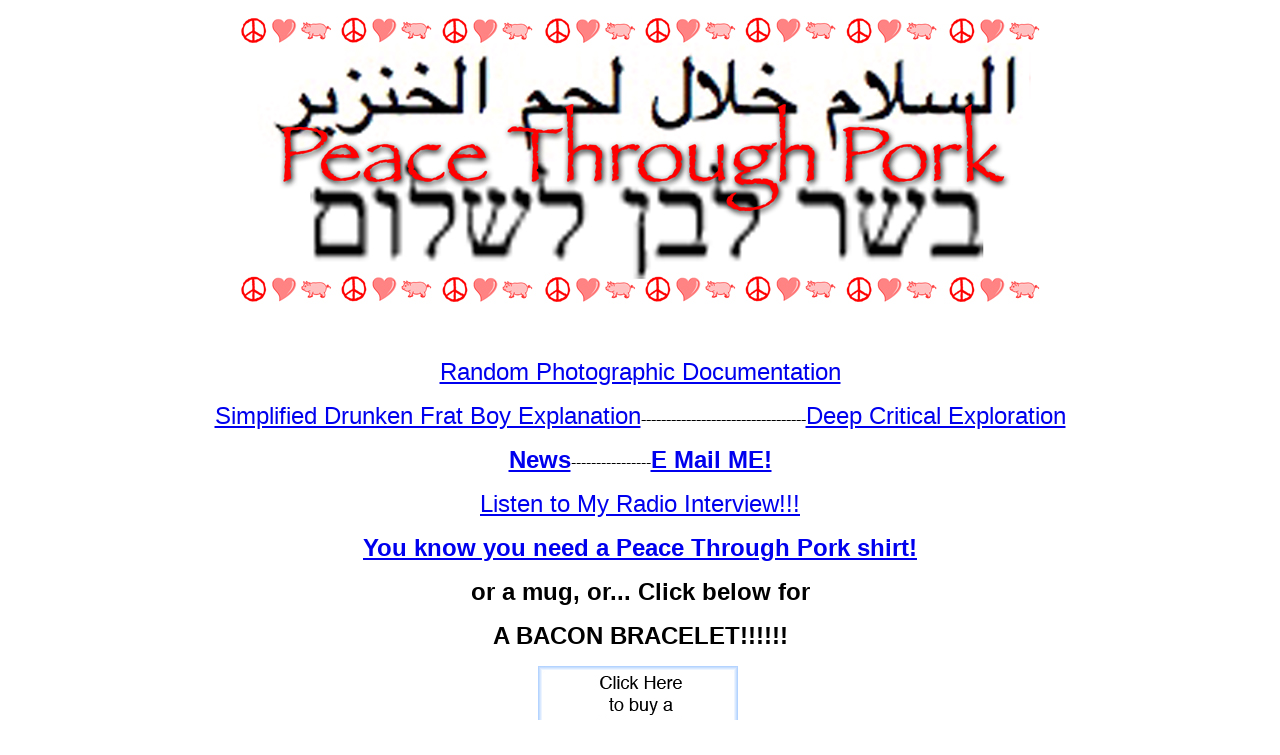

--- FILE ---
content_type: text/html
request_url: http://peacethroughpork.com/
body_size: 2629
content:
<!DOCTYPE HTML PUBLIC "-//W3C//DTD HTML 4.01 Transitional//EN">
<html>
<head>
<title>Peace Through Pork</title>
<meta http-equiv="Content-Type" content="text/html; charset=iso-8859-1">
</head>

<body>
<div align="center">
  <p><font face="Arial, Helvetica, sans-serif"><img src="images/ptp-flat.jpg" width="800" height="300"></font></p>
  <p>&nbsp;</p>
  <p><font size="5" face="Arial, Helvetica, sans-serif"><a href="http://www.flickr.com/photos/36177043@N00/favorites/">Random 
    Photographic Documentation</a></font></p>
  <p><font size="5" face="Arial, Helvetica, sans-serif"><a href="fratboy.html">Simplified 
    Drunken Frat Boy Explanation</a></font>---------------------------------<font size="5" face="Arial, Helvetica, sans-serif"><a href="critical.html">Deep 
    Critical Exploration</a></font></p>
  <p><font face="Arial, Helvetica, sans-serif"><a href="news.html"><font size="5"><strong>News</strong></font></a>----------------</font><font size="5" face="Arial, Helvetica, sans-serif"><a href="mailto:peacethroughpork@gmail.com"><strong>E 
    Mail ME!</strong></a></font></p>
  <p><font size="5" face="Arial, Helvetica, sans-serif"><a href="Interview!.mp3">Listen 
    to My Radio Interview!!!</a></font></p>
  <p><font face="Arial, Helvetica, sans-serif"><a href="http://www.cafepress.com/peacethrupork"><strong><font size="5">You 
    know you need a Peace Through Pork shirt! </font></strong></a></font></p>
  <p><font face="Arial, Helvetica, sans-serif"><strong><font size="5">or a mug, 
    or... Click below for</font></strong></font></p>
  <p><strong><font size="5" face="Arial, Helvetica, sans-serif">A BACON BRACELET!!!!!!</font></strong></p>
<form action="https://www.paypal.com/cgi-bin/webscr" method="post">
<input type="hidden" name="cmd" value="_s-xclick">
<input type="image" src="http://peacethroughpork.com/images/buybacon.jpg" border="0" name="submit" alt="Make payments with PayPal - it's fast, free and secure!">
<img alt="" border="0" src="https://www.paypal.com/en_US/i/scr/pixel.gif" width="1" height="1">
<input type="hidden" name="encrypted" value="-----BEGIN [base64]/[base64]/X4iG9HwvzvNBT4p2KHyaCY+1Yuvy0fzcnqEz45/Ae/MmZ7sRlrdnyihc71ZREojGQgAK9U69JcOiw6ew4ZB9qaOcc5l5TNMcKL/dYITGVUzFTTcInCKhi5AAO6sV5ZFqrWwUoad+3bfdMdN+cXjVTUNER3bUmdlH3VX99cN8AxkQR/BdeSeyDo/MX2a37OGph8rQEfvFKbBiBI80qQxrzEqaQmHMqO0Kj/J2RSY6Gr/2PwMuIGKuisSP6zBH4IZ0Ns/[base64]/Za+GJ/[base64]/9j/iKG4Thia/[base64]/GoEmihWrJjr7nbp68ID882AYQyeXKnSGNgrZZZdNn2t5kB+0mnA4v084USrOPzB5KgcxbZez9+uEbfNSD45viv8SeL1REzqKlzC3ruJs=-----END PKCS7-----
">
</form>
  <p><font size="5" face="Arial, Helvetica, sans-serif"><a href="friends.html">Friends 
    of Peace Through Pork</a></font></p>
  <p><img src="images/peacelovebacon.jpg" width="213" height="152"></p>
  <p><font size="1" face="Arial, Helvetica, sans-serif">Thanks for the awesome 
    picture,<a href="http://www.myspace.com/spinergy"> Spinergy!</a></font></p>
  <p>&nbsp;</p>
  <p><img src="images/peace-love-pork.jpg" width="518" height="135"> </p>
</div>
</body>
</html>
